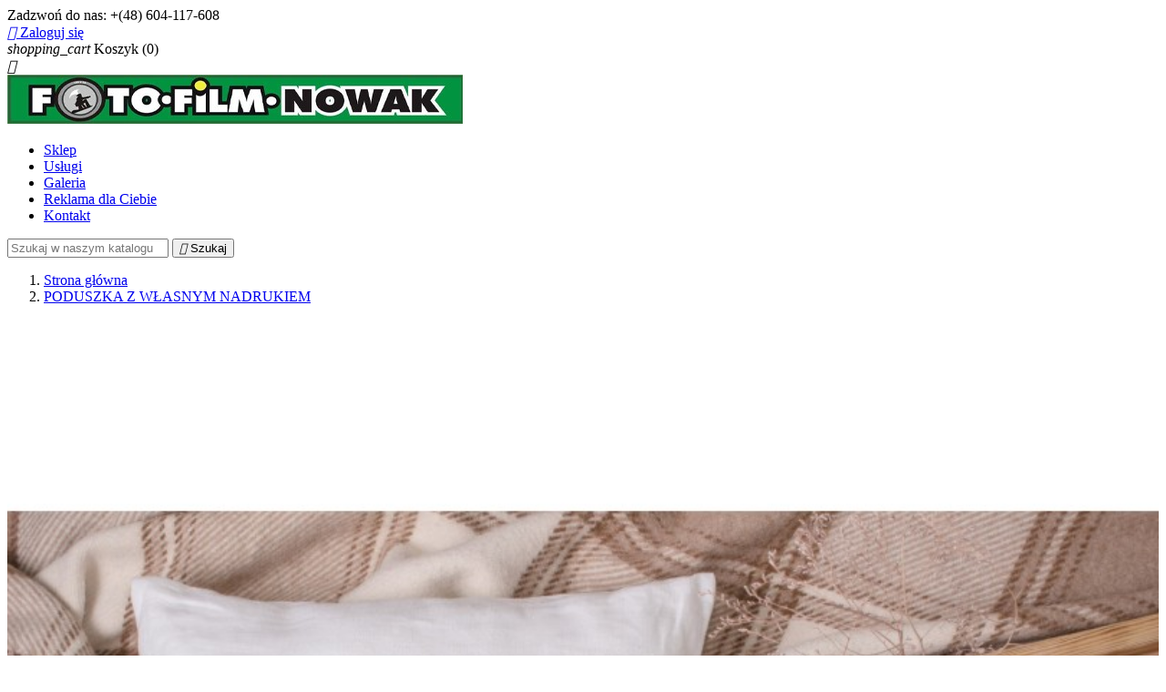

--- FILE ---
content_type: text/html; charset=utf-8
request_url: http://fotofilm-nowak.com/sklep/18-poduszka-z-wlasnym-nadrukiem.html
body_size: 9454
content:
<!doctype html>
<html lang="pl">

  <head>
    
      
  <meta charset="utf-8">


  <meta http-equiv="x-ua-compatible" content="ie=edge">



  <link rel="canonical" href="http://fotofilm-nowak.com/sklep/18-poduszka-z-wlasnym-nadrukiem.html">

  <title>PODUSZKA Z WŁASNYM NADRUKIEM</title>
  <meta name="description" content="- Poduszka z nadrukiem- nadruk wykonany metodą SUBLIMACJI- Maksymalny nadruk o wielkości 210×297mm- nadruk może zostać wykonany z przodu jak i z tyłu.- na poduszce można umieścić WŁASNY GOTOWY PROJEKT w wielkości podanej powyżej.W przypadku złożenia zamówienia prosimy o wysłanie projektu za pomocą formularza kontaktowego.">
  <meta name="keywords" content="">
    


  <meta name="viewport" content="width=device-width, initial-scale=1">



  <link rel="icon" type="image/vnd.microsoft.icon" href="/img/favicon.ico?1523958344">
  <link rel="shortcut icon" type="image/x-icon" href="/img/favicon.ico?1523958344">



    <link rel="stylesheet" href="http://fotofilm-nowak.com/themes/classic/assets/css/theme.css" type="text/css" media="all">
  <link rel="stylesheet" href="http://fotofilm-nowak.com/js/jquery/ui/themes/base/minified/jquery-ui.min.css" type="text/css" media="all">
  <link rel="stylesheet" href="http://fotofilm-nowak.com/js/jquery/ui/themes/base/minified/jquery.ui.theme.min.css" type="text/css" media="all">
  <link rel="stylesheet" href="http://fotofilm-nowak.com/modules/ps_imageslider/css/homeslider.css" type="text/css" media="all">
  <link rel="stylesheet" href="http://fotofilm-nowak.com/themes/classic/assets/css/custom.css" type="text/css" media="all">




  

  <script type="text/javascript">
        var prestashop = {"cart":{"products":[],"totals":{"total":{"type":"total","label":"Razem","amount":0,"value":"0,00\u00a0z\u0142"},"total_including_tax":{"type":"total","label":"Suma (brutto)","amount":0,"value":"0,00\u00a0z\u0142"},"total_excluding_tax":{"type":"total","label":"Suma (netto)","amount":0,"value":"0,00\u00a0z\u0142"}},"subtotals":{"products":{"type":"products","label":"Produkty","amount":0,"value":"0,00\u00a0z\u0142"},"discounts":null,"shipping":{"type":"shipping","label":"Wysy\u0142ka","amount":0,"value":"Za darmo!"},"tax":{"type":"tax","label":"VAT (wliczony)","amount":0,"value":"0,00\u00a0z\u0142"}},"products_count":0,"summary_string":"0 sztuk","vouchers":{"allowed":1,"added":[]},"discounts":[],"minimalPurchase":0,"minimalPurchaseRequired":""},"currency":{"name":"z\u0142oty polski","iso_code":"PLN","iso_code_num":"985","sign":"z\u0142"},"customer":{"lastname":null,"firstname":null,"email":null,"birthday":null,"newsletter":null,"newsletter_date_add":null,"optin":null,"website":null,"company":null,"siret":null,"ape":null,"is_logged":false,"gender":{"type":null,"name":null},"addresses":[]},"language":{"name":"Polski (Polish)","iso_code":"pl","locale":"pl-PL","language_code":"pl","is_rtl":"0","date_format_lite":"Y-m-d","date_format_full":"Y-m-d H:i:s","id":2},"page":{"title":"","canonical":null,"meta":{"title":"PODUSZKA Z W\u0141ASNYM NADRUKIEM","description":"- Poduszka z nadrukiem- nadruk wykonany metod\u0105 SUBLIMACJI- Maksymalny nadruk o wielko\u015bci 210\u00d7297mm- nadruk mo\u017ce zosta\u0107 wykonany z przodu jak i z ty\u0142u.- na poduszce mo\u017cna umie\u015bci\u0107 W\u0141ASNY GOTOWY PROJEKT w wielko\u015bci podanej powy\u017cej.W przypadku z\u0142o\u017cenia zam\u00f3wienia prosimy o wys\u0142anie projektu za pomoc\u0105 formularza kontaktowego.","keywords":"","robots":"index"},"page_name":"product","body_classes":{"lang-pl":true,"lang-rtl":false,"country-US":true,"currency-PLN":true,"layout-full-width":true,"page-product":true,"tax-display-disabled":true,"product-id-18":true,"product-PODUSZKA Z W\u0141ASNYM NADRUKIEM":true,"product-id-category-2":true,"product-id-manufacturer-0":true,"product-id-supplier-0":true,"product-available-for-order":true},"admin_notifications":[]},"shop":{"name":"FOTO-FILM NOWAK","logo":"\/img\/my-shop-logo-1502092160.jpg","stores_icon":"\/img\/logo_stores.png","favicon":"\/img\/favicon.ico"},"urls":{"base_url":"http:\/\/fotofilm-nowak.com\/","current_url":"http:\/\/fotofilm-nowak.com\/sklep\/18-poduszka-z-wlasnym-nadrukiem.html","shop_domain_url":"http:\/\/fotofilm-nowak.com","img_ps_url":"http:\/\/fotofilm-nowak.com\/img\/","img_cat_url":"http:\/\/fotofilm-nowak.com\/img\/c\/","img_lang_url":"http:\/\/fotofilm-nowak.com\/img\/l\/","img_prod_url":"http:\/\/fotofilm-nowak.com\/img\/p\/","img_manu_url":"http:\/\/fotofilm-nowak.com\/img\/m\/","img_sup_url":"http:\/\/fotofilm-nowak.com\/img\/su\/","img_ship_url":"http:\/\/fotofilm-nowak.com\/img\/s\/","img_store_url":"http:\/\/fotofilm-nowak.com\/img\/st\/","img_col_url":"http:\/\/fotofilm-nowak.com\/img\/co\/","img_url":"http:\/\/fotofilm-nowak.com\/themes\/classic\/assets\/img\/","css_url":"http:\/\/fotofilm-nowak.com\/themes\/classic\/assets\/css\/","js_url":"http:\/\/fotofilm-nowak.com\/themes\/classic\/assets\/js\/","pic_url":"http:\/\/fotofilm-nowak.com\/upload\/","pages":{"address":"http:\/\/fotofilm-nowak.com\/adres","addresses":"http:\/\/fotofilm-nowak.com\/adresy","authentication":"http:\/\/fotofilm-nowak.com\/logowanie","cart":"http:\/\/fotofilm-nowak.com\/koszyk","category":"http:\/\/fotofilm-nowak.com\/index.php?controller=category","cms":"http:\/\/fotofilm-nowak.com\/index.php?controller=cms","contact":"http:\/\/fotofilm-nowak.com\/kontakt","discount":"http:\/\/fotofilm-nowak.com\/rabaty","guest_tracking":"http:\/\/fotofilm-nowak.com\/sledzenie-zamowien-gosci","history":"http:\/\/fotofilm-nowak.com\/historia-zamowien","identity":"http:\/\/fotofilm-nowak.com\/dane-osobiste","index":"http:\/\/fotofilm-nowak.com\/","my_account":"http:\/\/fotofilm-nowak.com\/moje-konto","order_confirmation":"http:\/\/fotofilm-nowak.com\/potwierdzenie-zamowienia","order_detail":"http:\/\/fotofilm-nowak.com\/index.php?controller=order-detail","order_follow":"http:\/\/fotofilm-nowak.com\/sledzenie-zamowienia","order":"http:\/\/fotofilm-nowak.com\/zamowienie","order_return":"http:\/\/fotofilm-nowak.com\/index.php?controller=order-return","order_slip":"http:\/\/fotofilm-nowak.com\/potwierdzenie-zwrotu","pagenotfound":"http:\/\/fotofilm-nowak.com\/nie-znaleziono-strony","password":"http:\/\/fotofilm-nowak.com\/odzyskiwanie-hasla","pdf_invoice":"http:\/\/fotofilm-nowak.com\/index.php?controller=pdf-invoice","pdf_order_return":"http:\/\/fotofilm-nowak.com\/index.php?controller=pdf-order-return","pdf_order_slip":"http:\/\/fotofilm-nowak.com\/index.php?controller=pdf-order-slip","prices_drop":"http:\/\/fotofilm-nowak.com\/promocje","product":"http:\/\/fotofilm-nowak.com\/index.php?controller=product","search":"http:\/\/fotofilm-nowak.com\/szukaj","sitemap":"http:\/\/fotofilm-nowak.com\/mapa-strony","stores":"http:\/\/fotofilm-nowak.com\/nasze-sklepy","supplier":"http:\/\/fotofilm-nowak.com\/dostawcy","register":"http:\/\/fotofilm-nowak.com\/logowanie?create_account=1","order_login":"http:\/\/fotofilm-nowak.com\/zamowienie?login=1"},"theme_assets":"\/themes\/classic\/assets\/","actions":{"logout":"http:\/\/fotofilm-nowak.com\/?mylogout="}},"configuration":{"display_taxes_label":false,"is_catalog":false,"show_prices":true,"opt_in":{"partner":true},"quantity_discount":{"type":"discount","label":"Rabat"},"voucher_enabled":1,"return_enabled":0},"field_required":[],"breadcrumb":{"links":[{"title":"Strona g\u0142\u00f3wna","url":"http:\/\/fotofilm-nowak.com\/"},{"title":"PODUSZKA Z W\u0141ASNYM NADRUKIEM","url":"http:\/\/fotofilm-nowak.com\/sklep\/18-poduszka-z-wlasnym-nadrukiem.html"}],"count":2},"link":{"protocol_link":"http:\/\/","protocol_content":"http:\/\/"},"time":1769060303,"static_token":"65ff3ac1d9b9e91dc93d4d65e5cbeee2","token":"2a21330f6e38fd228c4990d40566190a"};
      </script>



  

<script type="text/javascript">
	(window.gaDevIds=window.gaDevIds||[]).push('d6YPbH');
	(function(i,s,o,g,r,a,m){i['GoogleAnalyticsObject']=r;i[r]=i[r]||function(){
	(i[r].q=i[r].q||[]).push(arguments)},i[r].l=1*new Date();a=s.createElement(o),
	m=s.getElementsByTagName(o)[0];a.async=1;a.src=g;m.parentNode.insertBefore(a,m)
	})(window,document,'script','https://www.google-analytics.com/analytics.js','ga');

            ga('create', 'UA-117109394-1', 'auto');
            
    ga('require', 'ec');
</script>





    
  <meta property="og:type" content="product">
  <meta property="og:url" content="http://fotofilm-nowak.com/sklep/18-poduszka-z-wlasnym-nadrukiem.html">
  <meta property="og:title" content="PODUSZKA Z WŁASNYM NADRUKIEM">
  <meta property="og:site_name" content="FOTO-FILM NOWAK">
  <meta property="og:description" content="- Poduszka z nadrukiem- nadruk wykonany metodą SUBLIMACJI- Maksymalny nadruk o wielkości 210×297mm- nadruk może zostać wykonany z przodu jak i z tyłu.- na poduszce można umieścić WŁASNY GOTOWY PROJEKT w wielkości podanej powyżej.W przypadku złożenia zamówienia prosimy o wysłanie projektu za pomocą formularza kontaktowego.">
  <meta property="og:image" content="http://fotofilm-nowak.com/356-large_default/poduszka-z-wlasnym-nadrukiem.jpg">
  <meta property="product:pretax_price:amount" content="32.520325">
  <meta property="product:pretax_price:currency" content="PLN">
  <meta property="product:price:amount" content="32.52">
  <meta property="product:price:currency" content="PLN">
    <meta property="product:weight:value" content="0.500000">
  <meta property="product:weight:units" content="kg">
  
  </head>

  <body id="product" class="lang-pl country-us currency-pln layout-full-width page-product tax-display-disabled product-id-18 product-poduszka-z-wLasnym-nadrukiem product-id-category-2 product-id-manufacturer-0 product-id-supplier-0 product-available-for-order">

    
      
    

    <main>
      
              

      <header id="header">
        
          
  <div class="header-banner">
    
  </div>



  <nav class="header-nav">
    <div class="container">
      <div class="row">
        <div class="hidden-sm-down">
          <div class="col-md-5 col-xs-12">
            <div id="_desktop_contact_link">
  <div id="contact-link">
          
      Zadzwoń do nas: <span>+(48) 604-117-608</span>
      </div>
</div>

          </div>
          <div class="col-md-7 right-nav">
              <div id="_desktop_user_info">
  <div class="user-info">
          <a
        href="http://fotofilm-nowak.com/moje-konto"
        title="Zaloguj się do swojego konta klienta"
        rel="nofollow"
      >
        <i class="material-icons">&#xE7FF;</i>
        <span class="hidden-sm-down">Zaloguj się</span>
      </a>
      </div>
</div>
<div id="_desktop_cart">
  <div class="blockcart cart-preview inactive" data-refresh-url="//fotofilm-nowak.com/module/ps_shoppingcart/ajax">
    <div class="header">
              <i class="material-icons shopping-cart">shopping_cart</i>
        <span class="hidden-sm-down">Koszyk</span>
        <span class="cart-products-count">(0)</span>
          </div>
  </div>
</div>

          </div>
        </div>
        <div class="hidden-md-up text-sm-center mobile">
          <div class="float-xs-left" id="menu-icon">
            <i class="material-icons d-inline">&#xE5D2;</i>
          </div>
          <div class="float-xs-right" id="_mobile_cart"></div>
          <div class="float-xs-right" id="_mobile_user_info"></div>
          <div class="top-logo" id="_mobile_logo"></div>
          <div class="clearfix"></div>
        </div>
      </div>
    </div>
  </nav>



  <div class="header-top">
    <div class="container">
       <div class="row">
        <div class="col-md-2 hidden-sm-down" id="_desktop_logo">
          <a href="http://fotofilm-nowak.com/">
            <img class="logo img-responsive" src="/img/my-shop-logo-1502092160.jpg" alt="FOTO-FILM NOWAK">
          </a>
        </div>
        <div class="col-md-10 col-sm-12 position-static">
          

<div class="menu js-top-menu position-static hidden-sm-down" id="_desktop_top_menu">
              <ul class="top-menu" id="top-menu" data-depth="0">
                    <li class="link" id="lnk-sklep">
                          <a
                class="dropdown-item"
                href="http://fotofilm-nowak.com/2-sklep" data-depth="0"
                              >
                                Sklep
              </a>
                          </li>
                    <li class="cms-page" id="cms-page-8">
                          <a
                class="dropdown-item"
                href="http://fotofilm-nowak.com/content/8-uslugi" data-depth="0"
                              >
                                Usługi
              </a>
                          </li>
                    <li class="link" id="lnk-galeria">
                          <a
                class="dropdown-item"
                href="http://fotofilm-nowak.com/gallery" data-depth="0"
                              >
                                Galeria
              </a>
                          </li>
                    <li class="cms-page" id="cms-page-9">
                          <a
                class="dropdown-item"
                href="http://fotofilm-nowak.com/content/9-reklama-dla-ciebie" data-depth="0"
                              >
                                Reklama dla Ciebie
              </a>
                          </li>
                    <li class="link" id="lnk-kontakt">
                          <a
                class="dropdown-item"
                href="http://fotofilm-nowak.com/kontakt" data-depth="0"
                              >
                                Kontakt
              </a>
                          </li>
              </ul>
    
    <div class="clearfix"></div>
</div>
<!-- Block search module TOP -->
<div id="search_widget" class="search-widget" data-search-controller-url="//fotofilm-nowak.com/szukaj">
	<form method="get" action="//fotofilm-nowak.com/szukaj">
		<input type="hidden" name="controller" value="search">
		<input type="text" name="s" value="" placeholder="Szukaj w naszym katalogu" aria-label="Szukaj">
		<button type="submit">
			<i class="material-icons search">&#xE8B6;</i>
      <span class="hidden-xl-down">Szukaj</span>
		</button>
	</form>
</div>
<!-- /Block search module TOP -->

          <div class="clearfix"></div>
        </div>
      </div>
      <div id="mobile_top_menu_wrapper" class="row hidden-md-up" style="display:none;">
        <div class="js-top-menu mobile" id="_mobile_top_menu"></div>
        <div class="js-top-menu-bottom">
          <div id="_mobile_currency_selector"></div>
          <div id="_mobile_language_selector"></div>
          <div id="_mobile_contact_link"></div>
        </div>
      </div>
    </div>
  </div>
  

        
      </header>

      
        
<aside id="notifications">
  <div class="container">
    
    
    
      </div>
</aside>
      

      <section id="wrapper">
        
        <div class="container">
          
            <nav data-depth="2" class="breadcrumb hidden-sm-down">
  <ol itemscope itemtype="http://schema.org/BreadcrumbList">
          
        <li itemprop="itemListElement" itemscope itemtype="http://schema.org/ListItem">
          <a itemprop="item" href="http://fotofilm-nowak.com/">
            <span itemprop="name">Strona główna</span>
          </a>
          <meta itemprop="position" content="1">
        </li>
      
          
        <li itemprop="itemListElement" itemscope itemtype="http://schema.org/ListItem">
          <a itemprop="item" href="http://fotofilm-nowak.com/sklep/18-poduszka-z-wlasnym-nadrukiem.html">
            <span itemprop="name">PODUSZKA Z WŁASNYM NADRUKIEM</span>
          </a>
          <meta itemprop="position" content="2">
        </li>
      
      </ol>
</nav>
          

          

          
  <div id="content-wrapper">
    
    

  <section id="main" itemscope itemtype="https://schema.org/Product">
    <meta itemprop="url" content="http://fotofilm-nowak.com/sklep/18-poduszka-z-wlasnym-nadrukiem.html">

    <div class="row">
      <div class="col-md-6">
        
          <section class="page-content" id="content">
            
              
                <ul class="product-flags">
                                  </ul>
              

              
                <div class="images-container">
  
    <div class="product-cover">
      <img class="js-qv-product-cover" src="http://fotofilm-nowak.com/356-large_default/poduszka-z-wlasnym-nadrukiem.jpg" alt="" title="" style="width:100%;" itemprop="image">
      <div class="layer hidden-sm-down" data-toggle="modal" data-target="#product-modal">
        <i class="material-icons zoom-in">&#xE8FF;</i>
      </div>
    </div>
  

  
    <div class="js-qv-mask mask">
      <ul class="product-images js-qv-product-images">
                  <li class="thumb-container">
            <img
              class="thumb js-thumb  selected "
              data-image-medium-src="http://fotofilm-nowak.com/356-medium_default/poduszka-z-wlasnym-nadrukiem.jpg"
              data-image-large-src="http://fotofilm-nowak.com/356-large_default/poduszka-z-wlasnym-nadrukiem.jpg"
              src="http://fotofilm-nowak.com/356-home_default/poduszka-z-wlasnym-nadrukiem.jpg"
              alt=""
              title=""
              width="100"
              itemprop="image"
            >
          </li>
              </ul>
    </div>
  
</div>

              
              <div class="scroll-box-arrows">
                <i class="material-icons left">&#xE314;</i>
                <i class="material-icons right">&#xE315;</i>
              </div>

            
          </section>
        
        </div>
        <div class="col-md-6">
          
            
              <h1 class="h1" itemprop="name">PODUSZKA Z WŁASNYM NADRUKIEM</h1>
            
          
          
              <div class="product-prices">
    
          

    
      <div
        class="product-price h5 "
        itemprop="offers"
        itemscope
        itemtype="https://schema.org/Offer"
      >
        <link itemprop="availability" href="https://schema.org/InStock"/>
        <meta itemprop="priceCurrency" content="PLN">

        <div class="current-price">
          <span itemprop="price" content="32.52">32,52 zł</span>

                  </div>

        
                  
      </div>
    

    
          

    
          

    
          

    

    <div class="tax-shipping-delivery-label">
            
      
                        <span class="delivery-information">Dostawa: 1-3 dni robocze</span>
                  </div>
  </div>
          

          <div class="product-information">
            
              <div id="product-description-short-18" itemprop="description"><p>- Poduszka z nadrukiem<br />- nadruk wykonany metodą SUBLIMACJI<br />- Maksymalny nadruk o wielkości 210×297mm<br />- nadruk może zostać wykonany z przodu jak i z tyłu.<br />- na poduszce można umieścić WŁASNY GOTOWY PROJEKT w wielkości podanej powyżej.<br /><br />W przypadku złożenia zamówienia prosimy o wysłanie projektu za pomocą formularza kontaktowego.</p></div>
            

            
            <div class="product-actions">
              
                <form action="http://fotofilm-nowak.com/koszyk" method="post" id="add-to-cart-or-refresh">
                  <input type="hidden" name="token" value="65ff3ac1d9b9e91dc93d4d65e5cbeee2">
                  <input type="hidden" name="id_product" value="18" id="product_page_product_id">
                  <input type="hidden" name="id_customization" value="0" id="product_customization_id">

                  
                    <div class="product-variants">
  </div>
                  

                  
                                      

                  
                    <section class="product-discounts">
  </section>
                  

                  
                    <div class="product-add-to-cart">
      <span class="control-label">Ilość</span>

    
      <div class="product-quantity clearfix">
        <div class="qty">
          <input
            type="text"
            name="qty"
            id="quantity_wanted"
            value="1"
            class="input-group"
            min="1"
            aria-label="Ilość"
          >
        </div>

        <div class="add">
          <button
            class="btn btn-primary add-to-cart"
            data-button-action="add-to-cart"
            type="submit"
                      >
            <i class="material-icons shopping-cart">&#xE547;</i>
            Dodaj do koszyka
          </button>
        </div>
      </div>
    

    
      <span id="product-availability">
                              <i class="material-icons rtl-no-flip product-available">&#xE5CA;</i>
                    In Stock
              </span>
    
    
    
      <p class="product-minimal-quantity">
              </p>
    
  </div>
                  

                  
                    <div class="product-additional-info">
  
      <div class="social-sharing">
      <span>Udostępnij</span>
      <ul>
                  <li class="facebook icon-gray"><a href="http://www.facebook.com/sharer.php?u=http://fotofilm-nowak.com/sklep/18-poduszka-z-wlasnym-nadrukiem.html" class="text-hide" title="Udostępnij" target="_blank">Udostępnij</a></li>
                  <li class="twitter icon-gray"><a href="https://twitter.com/intent/tweet?text=PODUSZKA Z WŁASNYM NADRUKIEM http://fotofilm-nowak.com/sklep/18-poduszka-z-wlasnym-nadrukiem.html" class="text-hide" title="Tweetuj" target="_blank">Tweetuj</a></li>
                  <li class="googleplus icon-gray"><a href="https://plus.google.com/share?url=http://fotofilm-nowak.com/sklep/18-poduszka-z-wlasnym-nadrukiem.html" class="text-hide" title="Google+" target="_blank">Google+</a></li>
                  <li class="pinterest icon-gray"><a href="http://www.pinterest.com/pin/create/button/?media=http://fotofilm-nowak.com/356/poduszka-z-wlasnym-nadrukiem.jpg&amp;url=http://fotofilm-nowak.com/sklep/18-poduszka-z-wlasnym-nadrukiem.html" class="text-hide" title="Pinterest" target="_blank">Pinterest</a></li>
              </ul>
    </div>
  

</div>
                  

                  
                    <input class="product-refresh ps-hidden-by-js" name="refresh" type="submit" value="Odśwież">
                  
                </form>
              

            </div>

            
                <div id="block-reassurance">
    <ul>
              <li>
          <div class="block-reassurance-item">
            <img src="http://fotofilm-nowak.com/modules/blockreassurance/img/ic_local_shipping_black_36dp_1x.png" alt="Szybka Wysyłka! (Najczęściej w 24h)">
            <span class="h6">Szybka Wysyłka! (Najczęściej w 24h)</span>
          </div>
        </li>
          </ul>
  </div>

            

            
              <div class="tabs">
                <ul class="nav nav-tabs" role="tablist">
                                    <li class="nav-item">
                    <a
                      class="nav-link active"
                      data-toggle="tab"
                      href="#product-details"
                      role="tab"
                      aria-controls="product-details"
                       aria-selected="true">Szczegóły produktu</a>
                  </li>
                                                    </ul>

                <div class="tab-content" id="tab-content">
                 <div class="tab-pane fade in" id="description" role="tabpanel">
                   
                     <div class="product-description"></div>
                   
                 </div>

                 
                   <div class="tab-pane fade in active"
     id="product-details"
     data-product="{&quot;id_shop_default&quot;:&quot;1&quot;,&quot;id_manufacturer&quot;:&quot;0&quot;,&quot;id_supplier&quot;:&quot;0&quot;,&quot;reference&quot;:&quot;&quot;,&quot;is_virtual&quot;:&quot;0&quot;,&quot;delivery_in_stock&quot;:&quot;&quot;,&quot;delivery_out_stock&quot;:&quot;&quot;,&quot;id_category_default&quot;:&quot;2&quot;,&quot;on_sale&quot;:&quot;0&quot;,&quot;online_only&quot;:&quot;0&quot;,&quot;ecotax&quot;:0,&quot;minimal_quantity&quot;:&quot;1&quot;,&quot;low_stock_threshold&quot;:null,&quot;low_stock_alert&quot;:&quot;0&quot;,&quot;price&quot;:32.52,&quot;unity&quot;:&quot;&quot;,&quot;unit_price_ratio&quot;:&quot;0.000000&quot;,&quot;additional_shipping_cost&quot;:&quot;0.00&quot;,&quot;customizable&quot;:&quot;0&quot;,&quot;text_fields&quot;:&quot;0&quot;,&quot;uploadable_files&quot;:&quot;0&quot;,&quot;redirect_type&quot;:&quot;404&quot;,&quot;id_type_redirected&quot;:&quot;0&quot;,&quot;available_for_order&quot;:&quot;1&quot;,&quot;available_date&quot;:&quot;0000-00-00&quot;,&quot;show_condition&quot;:&quot;0&quot;,&quot;condition&quot;:&quot;new&quot;,&quot;show_price&quot;:&quot;1&quot;,&quot;indexed&quot;:&quot;1&quot;,&quot;visibility&quot;:&quot;both&quot;,&quot;cache_default_attribute&quot;:&quot;0&quot;,&quot;advanced_stock_management&quot;:&quot;0&quot;,&quot;date_add&quot;:&quot;2017-08-08 11:43:48&quot;,&quot;date_upd&quot;:&quot;2024-05-09 10:03:12&quot;,&quot;pack_stock_type&quot;:&quot;3&quot;,&quot;meta_description&quot;:&quot;&quot;,&quot;meta_keywords&quot;:&quot;&quot;,&quot;meta_title&quot;:&quot;&quot;,&quot;link_rewrite&quot;:&quot;poduszka-z-wlasnym-nadrukiem&quot;,&quot;name&quot;:&quot;PODUSZKA Z W\u0141ASNYM NADRUKIEM&quot;,&quot;description&quot;:&quot;&quot;,&quot;description_short&quot;:&quot;&lt;p&gt;- Poduszka z nadrukiem&lt;br \/&gt;- nadruk wykonany metod\u0105 SUBLIMACJI&lt;br \/&gt;- Maksymalny nadruk o wielko\u015bci 210\u00d7297mm&lt;br \/&gt;- nadruk mo\u017ce zosta\u0107 wykonany z przodu jak i z ty\u0142u.&lt;br \/&gt;- na poduszce mo\u017cna umie\u015bci\u0107 W\u0141ASNY GOTOWY PROJEKT w wielko\u015bci podanej powy\u017cej.&lt;br \/&gt;&lt;br \/&gt;W przypadku z\u0142o\u017cenia zam\u00f3wienia prosimy o wys\u0142anie projektu za pomoc\u0105 formularza kontaktowego.&lt;\/p&gt;&quot;,&quot;available_now&quot;:&quot;&quot;,&quot;available_later&quot;:&quot;&quot;,&quot;id&quot;:18,&quot;id_product&quot;:18,&quot;out_of_stock&quot;:2,&quot;new&quot;:0,&quot;id_product_attribute&quot;:&quot;0&quot;,&quot;quantity_wanted&quot;:1,&quot;extraContent&quot;:[],&quot;allow_oosp&quot;:0,&quot;category&quot;:&quot;sklep&quot;,&quot;category_name&quot;:&quot;Sklep&quot;,&quot;link&quot;:&quot;http:\/\/fotofilm-nowak.com\/sklep\/18-poduszka-z-wlasnym-nadrukiem.html&quot;,&quot;attribute_price&quot;:0,&quot;price_tax_exc&quot;:32.520325,&quot;price_without_reduction&quot;:32.520325,&quot;reduction&quot;:0,&quot;specific_prices&quot;:[],&quot;quantity&quot;:50,&quot;quantity_all_versions&quot;:50,&quot;id_image&quot;:&quot;pl-default&quot;,&quot;features&quot;:[{&quot;name&quot;:&quot;Szeroko\u015b\u0107 NADRUKU&quot;,&quot;value&quot;:&quot;210mm&quot;,&quot;id_feature&quot;:&quot;11&quot;},{&quot;name&quot;:&quot;Wysoko\u015b\u0107 NADRUKU&quot;,&quot;value&quot;:&quot;297mm&quot;,&quot;id_feature&quot;:&quot;12&quot;}],&quot;attachments&quot;:[],&quot;virtual&quot;:0,&quot;pack&quot;:0,&quot;packItems&quot;:[],&quot;nopackprice&quot;:0,&quot;customization_required&quot;:false,&quot;rate&quot;:0,&quot;tax_name&quot;:&quot;&quot;,&quot;ecotax_rate&quot;:0,&quot;unit_price&quot;:0,&quot;customizations&quot;:{&quot;fields&quot;:[]},&quot;id_customization&quot;:0,&quot;is_customizable&quot;:false,&quot;show_quantities&quot;:true,&quot;quantity_label&quot;:&quot;Przedmioty&quot;,&quot;quantity_discounts&quot;:[],&quot;customer_group_discount&quot;:0}"
     role="tabpanel"
  >
  
          

  
          <div class="product-quantities">
        <label class="label">W magazynie</label>
        <span data-stock="50" data-allow-oosp="0">50 Przedmioty</span>
      </div>
      

  
      

  
    <div class="product-out-of-stock">
      
    </div>
  

  
          <section class="product-features">
        <h3 class="h6">Opis</h3>
        <dl class="data-sheet">
                      <dt class="name">Szerokość NADRUKU</dt>
            <dd class="value">210mm</dd>
                      <dt class="name">Wysokość NADRUKU</dt>
            <dd class="value">297mm</dd>
                  </dl>
      </section>
      

  
  
      

  
      
</div>
                 

                 
                                    

                               </div>  
            </div>
          
        </div>
      </div>
    </div>

    
          

    
      
				<script type="text/javascript">
					document.addEventListener('DOMContentLoaded', function() {
						var MBG = GoogleAnalyticEnhancedECommerce;
						MBG.setCurrency('PLN');
						MBG.addProductDetailView({"id":18,"name":"poduszka-z-wlasnym-nadrukiem","category":"sklep","brand":"","variant":false,"type":"typical","position":"0","quantity":1,"list":"product","url":"http%3A%2F%2Ffotofilm-nowak.com%2Fsklep%2F18-poduszka-z-wlasnym-nadrukiem.html","price":"32,52\u00a0z\u0142"});
					});
				</script>
    

    
      <div class="modal fade js-product-images-modal" id="product-modal">
  <div class="modal-dialog" role="document">
    <div class="modal-content">
      <div class="modal-body">
                <figure>
          <img class="js-modal-product-cover product-cover-modal" width="800" src="http://fotofilm-nowak.com/356-large_default/poduszka-z-wlasnym-nadrukiem.jpg" alt="" title="" itemprop="image">
          <figcaption class="image-caption">
          
            <div id="product-description-short" itemprop="description"><p>- Poduszka z nadrukiem<br />- nadruk wykonany metodą SUBLIMACJI<br />- Maksymalny nadruk o wielkości 210×297mm<br />- nadruk może zostać wykonany z przodu jak i z tyłu.<br />- na poduszce można umieścić WŁASNY GOTOWY PROJEKT w wielkości podanej powyżej.<br /><br />W przypadku złożenia zamówienia prosimy o wysłanie projektu za pomocą formularza kontaktowego.</p></div>
          
        </figcaption>
        </figure>
        <aside id="thumbnails" class="thumbnails js-thumbnails text-sm-center">
          
            <div class="js-modal-mask mask  nomargin ">
              <ul class="product-images js-modal-product-images">
                                  <li class="thumb-container">
                    <img data-image-large-src="http://fotofilm-nowak.com/356-large_default/poduszka-z-wlasnym-nadrukiem.jpg" class="thumb js-modal-thumb" src="http://fotofilm-nowak.com/356-home_default/poduszka-z-wlasnym-nadrukiem.jpg" alt="" title="" width="250" itemprop="image">
                  </li>
                              </ul>
            </div>
          
                  </aside>
      </div>
    </div><!-- /.modal-content -->
  </div><!-- /.modal-dialog -->
</div><!-- /.modal -->
    

    
      <footer class="page-footer">
        
          <!-- Footer content -->
        
      </footer>
    
  </section>


    
  </div>


          
        </div>
        
      </section>

      <footer id="footer">
        
          <div class="container">
  <div class="row">
    
      
<div class="block_newsletter col-lg-8 col-md-12 col-sm-12">
  <div class="row">
    <p id="block-newsletter-label" class="col-md-5 col-xs-12">Otrzymuj informację o nowościach i wyprzedażach</p>
    <div class="col-md-7 col-xs-12">
      <form action="http://fotofilm-nowak.com/#footer" method="post">
        <div class="row">
          <div class="col-xs-12">
            <input
              class="btn btn-primary float-xs-right hidden-xs-down"
              name="submitNewsletter"
              type="submit"
              value="Subskrybuj"
            >
            <input
              class="btn btn-primary float-xs-right hidden-sm-up"
              name="submitNewsletter"
              type="submit"
              value="Tak"
            >
            <div class="input-wrapper">
              <input
                name="email"
                type="text"
                value=""
                placeholder="Twój adres e-mail"
                aria-labelledby="block-newsletter-label"
              >
            </div>
            <input type="hidden" name="action" value="0">
            <div class="clearfix"></div>
          </div>
          <div class="col-xs-12">
                                      </div>
        </div>
      </form>
    </div>
  </div>
</div>

  <div class="block-social col-lg-4 col-md-12 col-sm-12">
    <ul>
          </ul>
  </div>


    
  </div>
</div>
<div class="footer-container">
  <div class="container">
    <div class="row">
      
        <div class="col-md-4 links">
  <div class="row">
      <div class="col-md-6 wrapper">
      <h3 class="h3 hidden-sm-down">Produkty</h3>
            <div class="title clearfix hidden-md-up" data-target="#footer_sub_menu_64343" data-toggle="collapse">
        <span class="h3">Produkty</span>
        <span class="float-xs-right">
          <span class="navbar-toggler collapse-icons">
            <i class="material-icons add">&#xE313;</i>
            <i class="material-icons remove">&#xE316;</i>
          </span>
        </span>
      </div>
      <ul id="footer_sub_menu_64343" class="collapse">
                  <li>
            <a
                id="link-product-page-prices-drop-1"
                class="cms-page-link"
                href="http://fotofilm-nowak.com/promocje"
                title="Produkty w promocji"
                            >
              Promocje
            </a>
          </li>
                  <li>
            <a
                id="link-product-page-new-products-1"
                class="cms-page-link"
                href="http://fotofilm-nowak.com/nowe-produkty"
                title="Nasze nowe produkty"
                            >
              Nowe produkty
            </a>
          </li>
                  <li>
            <a
                id="link-product-page-best-sales-1"
                class="cms-page-link"
                href="http://fotofilm-nowak.com/najczesciej-kupowane"
                title="Nasze najlepiej sprzedające się produkty"
                            >
              Najczęściej kupowane
            </a>
          </li>
              </ul>
    </div>
      <div class="col-md-6 wrapper">
      <h3 class="h3 hidden-sm-down">Nasza firma</h3>
            <div class="title clearfix hidden-md-up" data-target="#footer_sub_menu_93191" data-toggle="collapse">
        <span class="h3">Nasza firma</span>
        <span class="float-xs-right">
          <span class="navbar-toggler collapse-icons">
            <i class="material-icons add">&#xE313;</i>
            <i class="material-icons remove">&#xE316;</i>
          </span>
        </span>
      </div>
      <ul id="footer_sub_menu_93191" class="collapse">
                  <li>
            <a
                id="link-cms-page-6-2"
                class="cms-page-link"
                href="http://fotofilm-nowak.com/content/6-polityka-cookies"
                title="politykacookies"
                            >
              Polityka Cookies
            </a>
          </li>
                  <li>
            <a
                id="link-cms-page-7-2"
                class="cms-page-link"
                href="http://fotofilm-nowak.com/content/7-regulamin"
                title="regulamin"
                            >
              Regulamin
            </a>
          </li>
                  <li>
            <a
                id="link-cms-page-8-2"
                class="cms-page-link"
                href="http://fotofilm-nowak.com/content/8-uslugi"
                title="usługi"
                            >
              Usługi
            </a>
          </li>
                  <li>
            <a
                id="link-static-page-contact-2"
                class="cms-page-link"
                href="http://fotofilm-nowak.com/kontakt"
                title="Skorzystaj z formularza kontaktowego"
                            >
              Skontaktuj się z nami
            </a>
          </li>
                  <li>
            <a
                id="link-static-page-sitemap-2"
                class="cms-page-link"
                href="http://fotofilm-nowak.com/mapa-strony"
                title="Zagubiłeś się? Znajdź to, czego szukasz!"
                            >
              Mapa strony
            </a>
          </li>
                  <li>
            <a
                id="link-static-page-stores-2"
                class="cms-page-link"
                href="http://fotofilm-nowak.com/nasze-sklepy"
                title=""
                            >
              Nasze sklepy
            </a>
          </li>
              </ul>
    </div>
    </div>
</div>
<div id="block_myaccount_infos" class="col-md-2 links wrapper">
  <h3 class="myaccount-title hidden-sm-down">
    <a class="text-uppercase" href="http://fotofilm-nowak.com/moje-konto" rel="nofollow">
      Twoje konto
    </a>
  </h3>
  <div class="title clearfix hidden-md-up" data-target="#footer_account_list" data-toggle="collapse">
    <span class="h3">Twoje konto</span>
    <span class="float-xs-right">
      <span class="navbar-toggler collapse-icons">
        <i class="material-icons add">&#xE313;</i>
        <i class="material-icons remove">&#xE316;</i>
      </span>
    </span>
  </div>
  <ul class="account-list collapse" id="footer_account_list">
            <li>
          <a href="http://fotofilm-nowak.com/dane-osobiste" title="Dane osobowe" rel="nofollow">
            Dane osobowe
          </a>
        </li>
            <li>
          <a href="http://fotofilm-nowak.com/historia-zamowien" title="Zamówienia" rel="nofollow">
            Zamówienia
          </a>
        </li>
            <li>
          <a href="http://fotofilm-nowak.com/potwierdzenie-zwrotu" title="Moje pokwitowania - korekty płatności" rel="nofollow">
            Moje pokwitowania - korekty płatności
          </a>
        </li>
            <li>
          <a href="http://fotofilm-nowak.com/adresy" title="Adresy" rel="nofollow">
            Adresy
          </a>
        </li>
            <li>
          <a href="http://fotofilm-nowak.com/rabaty" title="Kupony" rel="nofollow">
            Kupony
          </a>
        </li>
        
	</ul>
</div>

<div class="block-contact col-md-4 links wrapper">
  <div class="hidden-sm-down">
    <h4 class="text-uppercase block-contact-title">Informacja o sklepie</h4>
      FOTO-FILM NOWAK<br />ul. 5-ego Marca 4<br />78-320 Połczyn-Zdrój<br />Polska
              <br>
        
        Zadzwoń do nas: <span>+(48) 604-117-608</span>
                          <br>
        
        Napisz do nas: <a href="mailto:dnowak@fotofilm-nowak.com" class="dropdown">dnowak@fotofilm-nowak.com</a>
        </div>
  <div class="hidden-md-up">
    <div class="title">
      <a class="h3" href="http://fotofilm-nowak.com/nasze-sklepy">Informacja o sklepie</a>
    </div>
  </div>
</div>

      
    </div>
    <div class="row">
      
        
      
    </div>
    <div class="row">
      <div class="col-md-12">
        <p class="text-sm-center">
          
            <a class="_blank" href="http://www.prestashop.com" target="_blank">
              © 2026 - Oprogramowanie e-sklepu od PrestaShop™
            </a>
          
        </p>
      </div>
    </div>
  </div>
</div>
        
      </footer>

    </main>

    
        <script type="text/javascript" src="http://fotofilm-nowak.com/themes/core.js" ></script>
  <script type="text/javascript" src="http://fotofilm-nowak.com/themes/classic/assets/js/theme.js" ></script>
  <script type="text/javascript" src="http://fotofilm-nowak.com/modules/ps_googleanalytics/views/js/GoogleAnalyticActionLib.js" ></script>
  <script type="text/javascript" src="http://fotofilm-nowak.com/js/jquery/ui/jquery-ui.min.js" ></script>
  <script type="text/javascript" src="http://fotofilm-nowak.com/modules/ps_imageslider/js/responsiveslides.min.js" ></script>
  <script type="text/javascript" src="http://fotofilm-nowak.com/modules/ps_imageslider/js/homeslider.js" ></script>
  <script type="text/javascript" src="http://fotofilm-nowak.com/modules/ps_searchbar/ps_searchbar.js" ></script>
  <script type="text/javascript" src="http://fotofilm-nowak.com/modules/ps_shoppingcart/ps_shoppingcart.js" ></script>
  <script type="text/javascript" src="http://fotofilm-nowak.com/themes/classic/assets/js/custom.js" ></script>


    

    
      <script type="text/javascript">
					$(document).ready(function() {
						plugins = new Object;
						plugins.adobe_director = (PluginDetect.getVersion("Shockwave") != null) ? 1 : 0;
						plugins.adobe_flash = (PluginDetect.getVersion("Flash") != null) ? 1 : 0;
						plugins.apple_quicktime = (PluginDetect.getVersion("QuickTime") != null) ? 1 : 0;
						plugins.windows_media = (PluginDetect.getVersion("WindowsMediaPlayer") != null) ? 1 : 0;
						plugins.sun_java = (PluginDetect.getVersion("java") != null) ? 1 : 0;
						plugins.real_player = (PluginDetect.getVersion("RealPlayer") != null) ? 1 : 0;

						navinfo = { screen_resolution_x: screen.width, screen_resolution_y: screen.height, screen_color:screen.colorDepth};
						for (var i in plugins)
							navinfo[i] = plugins[i];
						navinfo.type = "navinfo";
						navinfo.id_guest = "1242623";
						navinfo.token = "408ae6646cf681d452099a495a8245c3edc38bfe";
						$.post("http://fotofilm-nowak.com/index.php?controller=statistics", navinfo);
					});
				</script>
    
  </body>

</html>

--- FILE ---
content_type: text/plain
request_url: https://www.google-analytics.com/j/collect?v=1&_v=j102&a=2036778766&t=event&ni=1&cu=PLN&_s=1&dl=http%3A%2F%2Ffotofilm-nowak.com%2Fsklep%2F18-poduszka-z-wlasnym-nadrukiem.html&ul=en-us%40posix&dt=PODUSZKA%20Z%20W%C5%81ASNYM%20NADRUKIEM&sr=1280x720&vp=1280x720&ec=UX&ea=detail&el=Product%20Detail%20View&_u=aGBAAEIJAAAAACAMI~&jid=302306940&gjid=392503720&cid=1502147825.1769060304&tid=UA-117109394-1&_gid=664267425.1769060304&_r=1&_slc=1&did=d6YPbH&pa=detail&pr1id=18&pr1nm=poduszka-z-wlasnym-nadrukiem&pr1ca=sklep&pr1br=&pr1va=0&pr1ps=0&pr1qt=1&pr1pr=32%2C52%C2%A0z%C5%82&z=358414223
body_size: -451
content:
2,cG-68YV0DN720